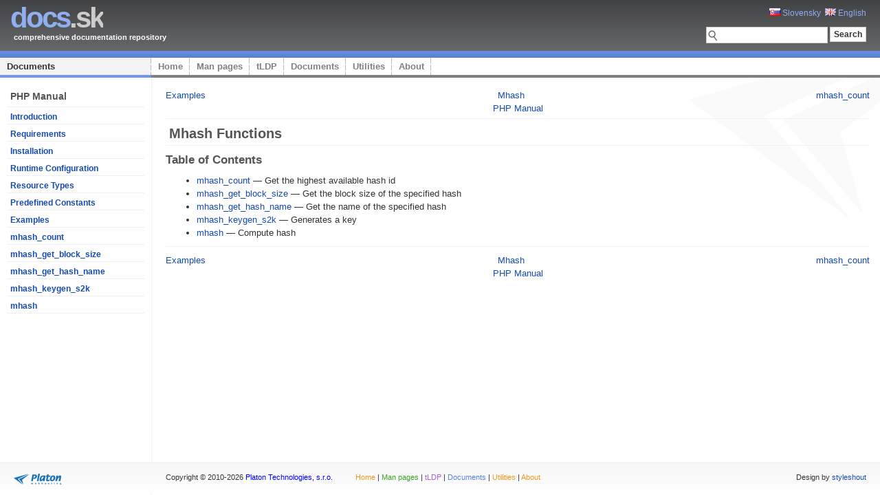

--- FILE ---
content_type: text/html; charset=utf-8
request_url: http://doc.docs.sk/php/ref.mhash.html
body_size: 2125
content:
<!DOCTYPE html PUBLIC "-//W3C//DTD XHTML 1.0 Strict//EN" "http://www.w3.org/TR/xhtml1/DTD/xhtml1-strict.dtd">
<html xmlns="http://www.w3.org/1999/xhtml" xml:lang="en" lang="en">
<head>

<title>PHP Manual - Mhash Functions &#8226; doc.Docs.sk</title>

<meta http-equiv="content-type" content="application/xhtml+xml; charset=UTF-8" />
<meta name="author" content="Viliam Krizan coolll (AT) platon.sk; Design: Erwin Aligam (styleshout.com)" />
<meta name="description" content="Comprehensive documentation repository" />
<meta name="keywords" content="docs, documents, man pages, man, tldp, deb" />
<meta name="robots" content="index, follow, noarchive" />
<meta name="googlebot" content="noarchive" />
<meta name="language" content="en" />

<link rel="shortcut icon" href="http://docs.sk/favicon.png" type="image/png" />
<link rel="icon" href="http://docs.sk/favicon.png" type="image/png" />
<link rel="stylesheet" type="text/css" media="screen" href="http://docs.sk/css/blue.css" />
<link rel="stylesheet" type="text/css" media="screen" href="http://docs.sk/css/main.css" />

<script type="text/javascript" src="http://docs.sk/js/jquery-1.4.2.min.js"></script>
<script type="text/javascript" src="http://docs.sk/js/main.js"></script>

<base href="http://doc.docs.sk/php/" />

<script type="text/javascript">

  var _gaq = _gaq || [];
  _gaq.push(['_setAccount', 'UA-20099128-1']);
  _gaq.push(['_setDomainName', '.docs.sk']);
  _gaq.push(['_trackPageview']);

  (function() {
    var ga = document.createElement('script'); ga.type = 'text/javascript'; ga.async = true;
    ga.src = ('https:' == document.location.protocol ? 'https://ssl' : 'http://www') + '.google-analytics.com/ga.js';
    var s = document.getElementsByTagName('script')[0]; s.parentNode.insertBefore(ga, s);
  })();
</script>
</head>
<body>
<!-- wrap starts here -->
<div id="wrap">

	<div id="header">
	
		<div style="position: absolute; right: 200px; top: 10px;"><!-- <img src="img/facebook.png" /> --></div>
			
		<h1 id="logo"><a href="http://docs.sk"><span>docs</span>.sk</a></h1>
		<h2 id="slogan">comprehensive documentation repository</h2>
		
		<form method="get" class="searchform" action="/search.html">
			<p style="text-align: right;"><a
				href="/php/ref.mhash.html?lang=sk"	class="darkbg" rel="nofollow"><img
				src="http://docs.sk/img/sk.gif" alt="SK" /> Slovensky</a>&nbsp;
				<a href="/php/ref.mhash.html?lang=en" class="darkbg" rel="nofollow"><img
				src="http://docs.sk/img/gb.gif" alt="GB" /> English</a></p>
			<p>
			<input type="text" name="q" class="textbox" />
  			<input type="submit" class="button" value="Search" />
  			<input type="hidden" name="in" value="doc" /></p>
		</form>
		
	</div>
		
	<div id="menu">
		<ul>
			<li id="current"><a href="http://doc.docs.sk" class="blue">Documents</a></li>
			<li><a href="http://docs.sk" class="orange">Home</a></li>
			<li><a href="http://man.docs.sk" class="green">Man pages</a></li>
			<li><a href="http://tldp.docs.sk" class="violet">tLDP</a></li>
			<li><a href="http://doc.docs.sk" class="blue">Documents</a></li>
			<li><a href="http://utils.docs.sk" class="orange">Utilities</a></li>
			<li><a href="http://docs.sk/about.html" class="orange">About</a></li>
		</ul>
	</div>
	
	<!-- content-wrap starts here -->
	<div id="content-wrap">
	
			<div id="sidebar">
			
			<h1 class="first">PHP Manual</h1> 
			<ul class="smallmenu">
				<li><a href="intro.mhash.html">Introduction</a></li>
				<li><a href="mhash.requirements.html">Requirements</a></li>
				<li><a href="mhash.installation.html">Installation</a></li>
				<li><a href="mhash.configuration.html">Runtime Configuration</a></li>
				<li><a href="mhash.resources.html">Resource Types</a></li>
				<li><a href="mhash.constants.html">Predefined Constants</a></li>
				<li><a href="mhash.examples.html">Examples</a></li>
				<li><a href="function.mhash-count.html">mhash_count</a></li>
				<li><a href="function.mhash-get-block-size.html">mhash_get_block_size</a></li>
				<li><a href="function.mhash-get-hash-name.html">mhash_get_hash_name</a></li>
				<li><a href="function.mhash-keygen-s2k.html">mhash_keygen_s2k</a></li>
				<li><a href="function.mhash.html">mhash</a></li>
			</ul>
			</div>
	
	  		<div id="main">

<div class="manualnavbar" style="text-align: center;">
 <div class="prev" style="text-align: left; float: left;"><a href="mhash.examples.html">Examples</a></div>
 <div class="next" style="text-align: right; float: right;"><a href="function.mhash-count.html">mhash_count</a></div>
 <div class="up"><a href="book.mhash.html">Mhash</a></div>
 <div class="home"><a href="index.html">PHP Manual</a></div>
</div><hr /><div id="ref.mhash" class="reference">
 <h1 class="title">Mhash Functions</h1>

 































<h2>Table of Contents</h2><ul class="chunklist chunklist_reference"><li><a href="function.mhash-count.html">mhash_count</a> — Get the highest available hash id</li><li><a href="function.mhash-get-block-size.html">mhash_get_block_size</a> — Get the block size of the specified hash</li><li><a href="function.mhash-get-hash-name.html">mhash_get_hash_name</a> — Get the name of the specified hash</li><li><a href="function.mhash-keygen-s2k.html">mhash_keygen_s2k</a> — Generates a key</li><li><a href="function.mhash.html">mhash</a> — Compute hash</li></ul>
</div>
<hr /><div class="manualnavbar" style="text-align: center;">
 <div class="prev" style="text-align: left; float: left;"><a href="mhash.examples.html">Examples</a></div>
 <div class="next" style="text-align: right; float: right;"><a href="function.mhash-count.html">mhash_count</a></div>
 <div class="up"><a href="book.mhash.html">Mhash</a></div>
 <div class="home"><a href="index.html">PHP Manual</a></div>
</div>			</div>
	
	<!-- content-wrap ends here -->
	</div>
	
<!-- wrap ends here -->
</div>

<!-- footer starts here -->
		<div id="pFooter">
			<div id="footerLogo"><a href="http://webhosting.platon.org/"></a></div>

            <div>
				Copyright &copy; 2010-2026 <a href="http://platon.org/" class="platon">
					Platon Technologies, s.r.o.</a>

                &nbsp;&nbsp;&nbsp;&nbsp;&nbsp;&nbsp;&nbsp;&nbsp;&nbsp;
                
				<a href="http://docs.sk" class="orange">Home</a>
				| <a href="http://man.docs.sk" class="green">Man pages</a>
				| <a href="http://tldp.docs.sk" class="violet">tLDP</a>
				| <a href="http://doc.docs.sk" class="blue">Documents</a>
				| <a href="http://utils.docs.sk" class="orange">Utilities</a>
				| <a href="http://docs.sk/about.html" class="orange">About</a>

			</div>
			
			<div style="float:right; padding-right: 20px;">
			 Design by <a href="http://www.styleshout.com/" rel="nofollow">styleshout</a>
			</div>
			

		</div>
<!-- footer ends here -->

</body>
</html>


--- FILE ---
content_type: text/css
request_url: http://docs.sk/css/blue.css
body_size: 169
content:
/* Blue layout */

a:link, a:visited { color: #164ab1; }
a:hover { color: #4d5c80; }
#header { background: url(../img/headerbg-blue.gif) repeat-x 0 0; }
#header h1#logo span, a.darkbg { color: #90AEF0; }